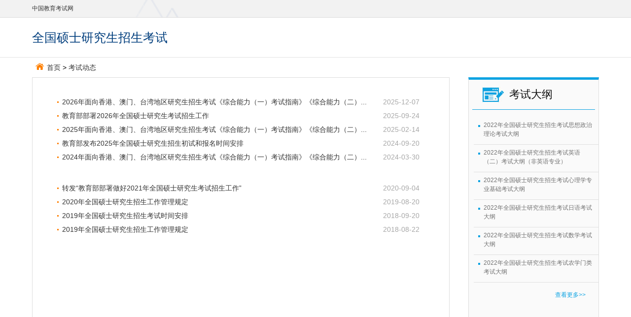

--- FILE ---
content_type: text/html
request_url: https://yankao.neea.edu.cn/html1/category/1507/2005-1.htm
body_size: 21377
content:
<!DOCTYPE html><html>
<head>
<meta name="applicable-device" content="pc">
<meta http-equiv="Content-Type" content="text/html; charset=UTF-8"/>
<meta name="renderer" content="webkit">
<meta http-equiv='X-UA-Compatible' content='IE=edge,chrome=1'>
<link rel="canonical" href="https://yankao.neea.edu.cn/html1/category/1507/2005-1.htm" />
<title>考试动态 - 中国教育考试网</title>
<meta name="keywords" content=" 考试动态 - 中国教育考试网 "/><script src=/tea/layui/layui.js></script><script src=/tea/tea.js></script><script src=/tea/mt.js?t=0923></script>
<script>var $=layui.$,lang=1,node={id:15072005,father:15095428,community:'Home',path:'/15080113/15070769/15095428/15072005/',type:1,hidden:false},member={id:0};cook.set('community',node.community);cook.set('language',lang);</script><link href=/res/Home/cssjs/161230822L1.css rel=stylesheet><script src=/res/Home/cssjs/161230822L1.js></script>
<link href=/res/Home/cssjs/15070913L1.css rel=stylesheet><script src=/res/Home/cssjs/15070913L1.js></script>
<link href=/res/Home/cssjs/15080633L1.css rel=stylesheet><script src=/res/Home/cssjs/15080633L1.js></script>
<link href=/res/Home/cssjs/15095434L1.css rel=stylesheet><script src=/res/Home/cssjs/15095434L1.js></script>
<link href=/res/Home/cssjs/15095538L1.css rel=stylesheet><script src=/res/Home/cssjs/15095538L1.js></script>
<link href=/res/Home/cssjs/160930744L1.css rel=stylesheet><script src=/res/Home/cssjs/160930744L1.js></script>
<link href=/res/Home/cssjs/160930956L1.css rel=stylesheet><script src=/res/Home/cssjs/160930956L1.js></script>
</head>
<body><div id="Body"><div id="Header"><!--{section:15111024}--><script>
if (top.location != self.location)
{
  top.location=self.location;
}
//HTTP_HOST = "http://search.neea.edu.cn";
</script>

<script>
    window.$ = layui.jquery;
    window.jQuery = layui.jquery;
</script>
<!-- 弹出  -->
<!-- <script src="/res/jquery.fancybox.pack.js" type="text/javascript"></script>
<link href="/res/jquery.fancybox.css" rel="stylesheet" type="text/css"></script> --><!--{section:191133259}--><script>
function handleWait(handleArr){
    var nowTime = new Date().getTime();
    var startTime = new Date("2019/11/25 20:00:00").getTime();
    var endTime = new Date("2019/11/26 08:00:00").getTime();
    $.each(handleArr, function(index,item){
        var aObj = $("a[href='"+item+"']");
        if(aObj){
            //周一晚8点到周二早8点期间，才进维护页面
            if(nowTime > startTime  && nowTime < endTime){
                aObj.attr("href","/html1/folder/19113/3251-1.htm");
            }
        }
    });
}
</script><!--{section:15080658}--><div class="header-top">
<div class="header-top-con">
<div class="headerBgImg"><img src="/res/Home/structure/headerimg.png"/></div>
<div style="float:left;text-align:left;line-height:35px;font-size:12px;padding-left:0px"><a href="//www.neea.edu.cn/">中国教育考试网</a></div>

<div class="header-top-right" id='tel'></div>
</div><!-- <em><script language="javascript">RunGLNL()</script></em> -->
<div class="clear"></div>
</div><!--{section:191133348}--><script>
var handleArr = ["//www.neea.edu.cn/html1/folder/1607/298-1.htm","//cjcx.neea.edu.cn/","//zscx.neea.edu.cn/"];
handleWait(handleArr);
</script><!--{listing:15095452}--><div class="logonline">
<div class="w1150">
<div class="header_bottom">
<!-- <a href='/html1/folder/1509/5428-1.htm'><strong>全国硕士研究生入学考试</strong></a> --><span id="CurrentlyPathNode"><a href='/html1/folder/1509/5428-1.htm' target='_self'>全国硕士研究生招生考试</a></span></div></div><div class='clear'></div>
</div><!--{listing:15095495}--><div class="paths"><a href="/html1/folder/1509/5428-1.htm" class='firstA'><img src="/res/Home/structure/homeico.png">首页</a><span><span id='PathID1'> > <a href='/html1/folder/1508/113-1.htm'>首页</a></span><span id='PathID2'> > <a href='/html1/folder/1507/769-1.htm'>考试项目</a></span><span id='PathID3'> > <a href='/html1/folder/1509/5428-1.htm'>全国硕士研究生招生考试</a></span><span id='PathID4'> > <a href='/html1/category/1507/2005-1.htm'>考试动态</a></span></span></div></div>
<div id="Content"><div id="Content1"><!--{listing:15110373}--><style>
#first_data { border-bottom:none;
    padding-top:0;margin-top:10px;padding-bottom:0/* 03/31luo 考试动态动态列表 */}
.listdiv ul.mt0{margin-top:0}

</style>

<div class='listdiv'>
<ul id='first_data'><li><span id='ReportIDname'><a href='/html1/report/2512/13-1.htm' target='_self' title="2026年面向香港、澳门、台湾地区研究生招生考试《综合能力（一）考试指南》《综合能力（二）考试指南》正式公布">2026年面向香港、澳门、台湾地区研究生招生考试《综合能力（一）考试指南》《综合能力（二）...</a></span><span id='ReportIDIssueTime'>2025-12-07</span></li><li><span id='ReportIDname'><a href='/html1/report/2509/60-1.htm' target='_self' title="教育部部署2026年全国硕士研究生考试招生工作　　">教育部部署2026年全国硕士研究生考试招生工作　　</a></span><span id='ReportIDIssueTime'>2025-09-24</span></li><li><span id='ReportIDname'><a href='/html1/report/2502/8-1.htm' target='_self' title="2025年面向香港、澳门、台湾地区研究生招生考试《综合能力（一）考试指南》《综合能力（二）考试指南》正式公布">2025年面向香港、澳门、台湾地区研究生招生考试《综合能力（一）考试指南》《综合能力（二）...</a></span><span id='ReportIDIssueTime'>2025-02-14</span></li><li><span id='ReportIDname'><a href='/html1/report/2410/6-1.htm' target='_self' title="教育部发布2025年全国硕士研究生招生初试和报名时间安排">教育部发布2025年全国硕士研究生招生初试和报名时间安排</a></span><span id='ReportIDIssueTime'>2024-09-20</span></li><li><span id='ReportIDname'><a href='/html1/report/2403/332-1.htm' target='_self' title="2024年面向香港、澳门、台湾地区研究生招生考试《综合能力（一）考试指南》《综合能力（二）考试指南》正式公布">2024年面向香港、澳门、台湾地区研究生招生考试《综合能力（一）考试指南》《综合能力（二）...</a></span><span id='ReportIDIssueTime'>2024-03-30</span></li></ul><ul><li><span id='ReportIDname'><a href='/html1/report/2009/2820-1.htm' target='_self' title="转发“教育部部署做好2021年全国硕士研究生考试招生工作”">转发“教育部部署做好2021年全国硕士研究生考试招生工作”</a></span><span id='ReportIDIssueTime'>2020-09-04</span></li><li><span id='ReportIDname'><a href='/html1/report/19081/9027-1.htm' target='_self' title="2020年全国硕士研究生招生工作管理规定">2020年全国硕士研究生招生工作管理规定</a></span><span id='ReportIDIssueTime'>2019-08-20</span></li><li><span id='ReportIDname'><a href='/html1/report/18091/7086-1.htm' target='_self' title="2019年全国硕士研究生招生考试时间安排">2019年全国硕士研究生招生考试时间安排</a></span><span id='ReportIDIssueTime'>2018-09-20</span></li><li><span id='ReportIDname'><a href='/html1/report/18082/857-1.htm' target='_self' title="2019年全国硕士研究生招生工作管理规定">2019年全国硕士研究生招生工作管理规定</a></span><span id='ReportIDIssueTime'>2018-08-22</span></li></ul>

</div>
<script>
//$(".listdiv ul:last").addClass("bornone")
</script><!--{listing:15095492}--><style>
.fiexd{position: fixed;left:0;top:0;right:0;bottom:0;background:rgba(0,0,0,0.5);z-index:20;display:none}
.ret{position: absolute;width:450px;height:350px;left:50%;top:50%;margin-left:-225px;margin-top:-175px;background:#fff;}
.alttit{height:37px;background:#0DA3E2;line-height:37px;}
.alttit img{float:right;cursor:pointer;}
.alttit span{color:#fff;margin-left:10px;font-size:15px;float:left}
.altul{padding:60px 0 0}
.altul li{margin:0 0 30px 0;overflow:hidden;}
.altul li span{float:left;margin:0 0 0 15px;width:56px;height:25px;line-height:25px;background:#F5F5F5;text-align:center}
.altul li span
</style>
<div class="fiexd" id="fiexd">
<div class="ret">
<div class="alttit"><span>请选择城市</span><img src="/res/Home/structure/cols.jpg" onclick="divhide()"></div>
<ul class="altul">
<li></li></ul></div>
</div>   <script>
        function divhide(){
            $("#fiexd").hide(600);
        };
  function divshow(){
            $("#fiexd").show(600);
        }
    </script></div>
<div id="Content3"><!--{listing:16081343}--><div class="right_sider">
<h3>考试大纲</h3>
<ul><li><span id='ReportIDname'><a href='/html1/report/21115/5097-1.htm' target='_self' title="2022年全国硕士研究生招生考试思想政治理论考试大纲">2022年全国硕士研究生招生考试思想政治理论考试大纲</a></span></li><li><span id='ReportIDname'><a href='/html1/report/21115/5092-1.htm' target='_self' title="2022年全国硕士研究生招生考试英语（二）考试大纲&#60;br>（非英语专业）">2022年全国硕士研究生招生考试英语（二）考试大纲<br>（非英语专业）</a></span></li><li><span id='ReportIDname'><a href='/html1/report/21115/5087-1.htm' target='_self' title="2022年全国硕士研究生招生考试心理学专业基础考试大纲">2022年全国硕士研究生招生考试心理学专业基础考试大纲</a></span></li><li><span id='ReportIDname'><a href='/html1/report/21115/5082-1.htm' target='_self' title="2022年全国硕士研究生招生考试日语考试大纲">2022年全国硕士研究生招生考试日语考试大纲</a></span></li><li><span id='ReportIDname'><a href='/html1/report/21115/5103-1.htm' target='_self' title="2022年全国硕士研究生招生考试数学考试大纲">2022年全国硕士研究生招生考试数学考试大纲</a></span></li><li><span id='ReportIDname'><a href='/html1/report/21115/5067-1.htm' target='_self' title="2022年全国硕士研究生招生考试农学门类考试大纲">2022年全国硕士研究生招生考试农学门类考试大纲</a></span></li></ul><span style="  display: block;margin-top: 16px;"><a class="gengduo" href="/html1/category/1509/6235-1.htm">查看更多>></a></span>
</div>

<script>
     $(".right_sider dd").each(function(index){
      $(this).addClass("dd"+index)
     });
var $cont1=$("#Content1").height();
$(".right_sider").height($cont1+61+"px");
</script></div>
<div id="Content2"></div>
</div>
<div id="Footer"><!--{listing:190633055}--><style>
#Footer{border-top: 1px solid #ccc;}
.footer{height:110px;background:#f4f4f4;color:#303D5D;text-align:center;font-size:12px}
.links{padding:56px 0px 22px 0px;background:url(/res/Home/structure/indexlinks_bg.png) no-repeat center bottom;}
.links select{width:185px;}
.footer-nav{font-weight:bold;color:#303D5D;padding-bottom:5px;}
.footer-nav a{color:#303D5D;}
.copyright{position:absolute;top:26px;left:0;height:60px;/*background:url(/res/Home/structure/160330144.png) no-repeat left 8px;*/text-align:left;line-height:180%;}
.motto{position:absolute;top:37px;right:60px;}
.motto i{font-style:normal;color:#D80000}
.motto i a{color:#D80000}

.footer-bottom{width:1200px;margin-left:-600px;   left: 50%;
    position: absolute;}
.motto select{width:150px;height:30px;*height:auto;border-radius:3px;margin-left:20px;font-family:"微软雅黑"}
.menu ul li {
    float: left;
    position: relative;
    margin-right: 15px;
    font-size: 14px;
    text-align: left;
  font-size:12px;
}
.menu ul li#hide3{margin-right:0}
.menu li .hide{display:block;height:30px;line-height:30px;padding:0 20px 0 0;margin-left:50px;background: url(/res/Home/structure/160930481.png) no-repeat right center;/*;margin-left:25px;*/color:#303D5D}
.menu li a:hover{text-decoration:none;color:#ff8000}
.menu li#hide3 .hide{/*width: 185px;background: url(/res/Home/structure/16081194.jpg) no-repeat left top;*/}
.menu ul li div a{color:#303D5D}
.menu ul li div {
    display: block;
    position: absolute;width:280px;
    bottom: 31px;
    border-color: #ccc;
    border-style: solid;
    border-width: 0;
  background:#fff;
    right: -63px;
    height: 0px;
    overflow-y: auto !important;
    overflow-x: hidden !important;
}
.menu ul li ul li {
    display: block;
    background: #fff;
    color: #000;
    width: 295px;
  padding:0 7px;
  height:25px;
  line-height:25px;
    clear: both;
    float: none;
  margin: 0;
}
#logi:hover{text-decoration:none}
.menu ul li#hide1 .hide{/*background: url(/res/Home/structure/16081196.png) no-repeat 5px center;*/background:none;height: 30px;line-height: 30px;border-radius:5px;padding-left:0}
.menu ul li#hide1 .hide:hover{text-decoration:none}
.linktit {background:url('/res/Home/structure/160930480.jpg') repeat-x left 50%;text-align:left}
.linktit span{padding:5px 8px 5px 0;background-color:#f4f4f4;}
.linktit {}
</style>

<div class="footer">
  <div class="footer-bottom">
    <div class="copyright">主办单位：教育部教育考试院　　<!-- 全国高等教育自学考试指导委员会办公室--><br/><a href="https://beian.miit.gov.cn/#/Integrated/index" target="_blank" style="    color: #303d5d;">京ICP备05064772号<span id="recordIndex"></span></a>　　
<a target="_blank" href="http://www.beian.gov.cn/portal/registerSystemInfo?recordcode=11040202430017" style="display:inline-block;text-decoration:none;height:20px;line-height:20px;color:#303d5d;"><img src="/res/Home/structure/171217035.png" style="vertical-align: middle;position: relative;margin-top: -3px;" />京公网安备 11040202430017号</a>
<span style="display:block;text-decoration:none;height:20px;line-height:20px;color:#303d5d;">建议您使用Edge、Chrome、Firefox、360等主流浏览器浏览本网站</span>
<script>
var domain = document.domain;
if (domain.indexOf("neea.edu.cn") >= 0) {
    //$("#recordIndex").html("-1");
    document.getElementById("recordIndex").innerHTML = "-1";
} else if (domain.indexOf("neea.cn") >= 0) {
    //$("#recordIndex").html("-2");
    document.getElementById("recordIndex").innerHTML = "-2";
}
</script>
</div>
  <div class="motto">
    <div class='linktit'><span>友情链接：</span></div>
    <div class="menu">
      <ul>
        <li  id="hide1"><a class="hide" href="http://www.moe.gov.cn/" target="_blank" style="margin-left:0">中华人民共和国教育部</a></li>
        <li id="hide2"><a class="hide" href="javascript:">省级教育考试机构</a>
          <div>
            <ul><li><span id='AmityLinkIDgetSubject'><a href='http://www.bjeea.cn/' target='_blank' title="北京教育考试院">北京教育考试院</a></span></li><li><span id='AmityLinkIDgetSubject'><a href='http://www.zhaokao.net' target='_blank' title="天津市教育招生考试院">天津市教育招生考试院</a></span></li><li><span id='AmityLinkIDgetSubject'><a href='http://www.hebeea.edu.cn' target='_blank' title="河北省教育考试院">河北省教育考试院</a></span></li><li><span id='AmityLinkIDgetSubject'><a href='http://www.sxkszx.cn' target='_blank' title="山西省招生考试管理中心">山西省招生考试管理中心</a></span></li><li><span id='AmityLinkIDgetSubject'><a href='http://www.nm.zsks.cn' target='_blank' title="内蒙古自治区教育招生考试中心">内蒙古自治区教育招生考试中心</a></span></li><li><span id='AmityLinkIDgetSubject'><a href='http://www.lnzsks.com' target='_blank' title="辽宁省高中等教育招生考试委员会办公室">辽宁省高中等教育招生考试委员会办公室</a></span></li><li><span id='AmityLinkIDgetSubject'><a href='http://www.jleea.edu.cn/' target='_blank' title="吉林省教育考试院">吉林省教育考试院</a></span></li><li><span id='AmityLinkIDgetSubject'><a href='http://www.lzk.hl.cn' target='_blank' title="黑龙江省招生考试院">黑龙江省招生考试院</a></span></li><li><span id='AmityLinkIDgetSubject'><a href='http://www.shmeea.edu.cn' target='_blank' title="上海市教育考试院">上海市教育考试院</a></span></li><li><span id='AmityLinkIDgetSubject'><a href='http://www.jseea.cn/' target='_blank' title="江苏省教育考试院">江苏省教育考试院</a></span></li><li><span id='AmityLinkIDgetSubject'><a href='http://www.zjzs.net' target='_blank' title="浙江省教育考试院">浙江省教育考试院</a></span></li><li><span id='AmityLinkIDgetSubject'><a href='http://www.ahzsks.cn/' target='_blank' title="安徽省教育招生考试院">安徽省教育招生考试院</a></span></li><li><span id='AmityLinkIDgetSubject'><a href='http://www.eeafj.cn/' target='_blank' title="福建省教育考试院">福建省教育考试院</a></span></li><li><span id='AmityLinkIDgetSubject'><a href='http://www.jxeea.cn/' target='_blank' title="江西省教育考试院">江西省教育考试院</a></span></li><li><span id='AmityLinkIDgetSubject'><a href='https://www.sdzk.cn/' target='_blank' title="山东省教育招生考试院">山东省教育招生考试院</a></span></li><li><span id='AmityLinkIDgetSubject'><a href='https://www.haeea.cn/' target='_blank' title="河南省教育考试院">河南省教育考试院</a></span></li><li><span id='AmityLinkIDgetSubject'><a href='http://www.hbea.edu.cn/' target='_blank' title="湖北省教育考试院">湖北省教育考试院</a></span></li><li><span id='AmityLinkIDgetSubject'><a href='https://jyt.hunan.gov.cn/jyt/sjyt/hnsjyksy/web/index.html' target='_blank' title="湖南省教育考试院">湖南省教育考试院</a></span></li><li><span id='AmityLinkIDgetSubject'><a href='http://eea.gd.gov.cn/' target='_blank' title="广东省教育考试院">广东省教育考试院</a></span></li><li><span id='AmityLinkIDgetSubject'><a href='http://www.gxeea.cn' target='_blank' title="广西招生考试院">广西招生考试院</a></span></li><li><span id='AmityLinkIDgetSubject'><a href='http://ea.hainan.gov.cn/' target='_blank' title="海南省考试局">海南省考试局</a></span></li><li><span id='AmityLinkIDgetSubject'><a href='https://www.cqksy.cn' target='_blank' title="重庆市教育考试院">重庆市教育考试院</a></span></li><li><span id='AmityLinkIDgetSubject'><a href='http://www.sceea.cn/' target='_blank' title="四川省教育考试院">四川省教育考试院</a></span></li><li><span id='AmityLinkIDgetSubject'><a href='http://zsksy.guizhou.gov.cn/' target='_blank' title="贵州省招生考试院">贵州省招生考试院</a></span></li><li><span id='AmityLinkIDgetSubject'><a href='http://www.ynzs.cn' target='_blank' title="云南省招生考试院">云南省招生考试院</a></span></li><li><span id='AmityLinkIDgetSubject'><a href='http://zsks.edu.xizang.gov.cn/' target='_blank' title="西藏自治区教育考试院">西藏自治区教育考试院</a></span></li><li><span id='AmityLinkIDgetSubject'><a href='https://www.sneea.cn/' target='_blank' title="陕西省教育考试院">陕西省教育考试院</a></span></li><li><span id='AmityLinkIDgetSubject'><a href='http://www.ganseea.cn/' target='_blank' title="甘肃省教育考试院">甘肃省教育考试院</a></span></li><li><span id='AmityLinkIDgetSubject'><a href='http://www.qhjyks.com' target='_blank' title="青海省教育招生考试院">青海省教育招生考试院</a></span></li><li><span id='AmityLinkIDgetSubject'><a href='http://www.nxjyks.cn/' target='_blank' title="宁夏教育考试院">宁夏教育考试院</a></span></li><li><span id='AmityLinkIDgetSubject'><a href='http://www.xjzk.gov.cn/' target='_blank' title="新疆维吾尔自治区教育考试院">新疆维吾尔自治区教育考试院</a></span></li></ul>
           </div>
        </li>
 
      </ul>
    </div>
  </div>
</div>
</div>

<script>

  $(document).on("click","body *",function() {
    $("#hide2 div").css(
        {
          "height":"0",
          "border":"none"
        });
});
     $(function(){
    $("#hide2").click(function(){
      $("#hide2 div").stop().css(
        {
          "height":"400px",
          "border":"1px solid #ccc"
        })
    });
    $("#hide2 div").mouseleave(function(){
        $(this).css({"height":"0","border":"none"});      
    })
});
      $("#hide2").click(function(event) {
                event.stopPropagation();
            });
</script><!--{section:17044739}--><style>.footer-bottom{width:1150px;margin:0 auto;position:absolute;margin-left:-575px;left:50%;}</style><!--{section:17044718}--><style>

.copyright{left:68px}

</style>

<script type="text/javascript">

//$(".footer-bottom").prepend("<div class='addicon'>"+unescape("%3Cspan id='_ideConac' %3E%3C/span%3E%3Cscript src='//dcs.conac.cn/js/33/000/0000/40672553/CA330000000406725530002.js' type='text/javascript'%3E%3C/script%3E")+"</div>");

</script>

<script type="text/javascript">

$(".footer-bottom").prepend("<div class='addicon'>"+unescape("%3Cspan id='_ideConac' %3E%3C/span%3E%3Cscript src='https://dcs.conac.cn/js/33/000/0000/40672553/CA330000000406725530004.js' type='text/javascript'%3E%3C/script%3E")+"</div>");


</script></div>
</div>
<div style="display:none"> <a href="/btatw23_atbp/bt"></a> </div></body></html>

--- FILE ---
content_type: text/css
request_url: https://yankao.neea.edu.cn/res/Home/cssjs/15070913L1.css
body_size: 3219
content:
@font-face
{
  font-family:NeeaSimsun-Regular;
  src:url(//www.neea.edu.cn/query/css/NeeaSimsun-Regular.woff);
}
body {margin:0; padding:0; font-size:14px;font-family:'Microsoft yahei', Arial, "Times New Roman", Times, serif, NeeaSimsun-Regular;text-align:left;background:#fff/*url(/res/Home/structure/15070330.jpg) repeat-x */}
div,dl,dt,dd,ul,ol,li,h1,h2,h3,h4,h5,h6,pre,form,input{padding:0; margin:0;font-family:Arial, NeeaSimsun-Regular;}
ul,li{list-style:None;}
table,td,tr,th{}
img{border:0;margin:0px;}
h1,h2,h3,h4,h5,h6 {font-weight:normal;}
a{text-decoration:none;color:#333333;}
a:hover{text-decoration:underline;color:#FE8500;}
.clear{clear:both}
#Content{min-height:500px;background:url(/res/Home/structure/object_con3_bg.png) no-repeat 10% bottom;}

.header-top{height:35px;border-bottom:1px solid #ddd;background:#f2f2f2;min-width:1150px}
.header-top-con{width:1150px;position:relative;margin:0 auto;overflow:hidden;text-align:left}
.w1150{width:1150px;position:relative;margin:0 auto;text-align:left}
.w1150:after{content:"";clear:both;font-size:0;display:block}
.header-top-con{height:35px}
.headerLogo{position: absolute;left:5px;top: 10px;}
.headerBgImg{position: absolute;left: 172px;top: -10px;height: 60px;}
.header-top-right{float:right;width:500px;position:relative;color:#313F61;line-height:35px;font-size:12px;text-align:right;}
.header-top-right em{font-style:normal}
.header-top-right img{  vertical-align: middle;}
.header-top-right .te{background:url(/res/Home/structure/17069612.png) no-repeat left 4px; padding: 5px 0 5px 20px;}
.header-top-right .tm{background:url(/res/Home/structure/17069613.jpg) no-repeat left 9px; padding: 5px 0 0 24px;}
.log-btn{display:block;position:absolute;background:url(/res/Home/structure/indexsprite.png) no-repeat left top;padding-left:22px;right:252px;z-index:9}
.welcome{position: absolute;right: 171px;}
.reg-btn{display:block;position:absolute;right:172px;background:url(/res/Home/structure/indexsprite.png) no-repeat -80px top;padding-left:25px;}
.header-top-right span{position:absolute;right:17px;}
.header-top-right a{color:#313F61;}
.logonline {border-bottom:solid 1px #E4E4E4;/*overflow:hidden;*/}
.logonline:after{conter:"";display:block;font-size:0;clear:both;}
.header_bottom{height:80px;float:left;/*position:relative;*/ width:300px}
.header_bottom .CurrentlyImg{padding:10px 0 0px 0;}
.header_bottom .CurrentlyImg img{height:65px}
.header_bottom #CurrentlyNode,.header_bottom #CurrentlyPathNode{float:left;font-size:25px;color:#003E7D;line-height:80px;}
.header_bottom #CurrentlyPathNode a{color:#003E7D;text-decoration:none}
.search{width:237px;height:36px;position:absolute;right:15px;top:36px;background:url(/res/Home/structure/15070333.png) no-repeat left top;}

.fun-con2 dd a:hover{background:#FF7F00;}
.fun-con2 dl dd em{font-style:normal;font-size:12px}
.navAllIn #menu li.testItem a {
    font-weight: 600;
    color: #FE8500;
}
.fun-con #Description{display:block;}

.nav ul li{text-align:center}
/* 考试项目关键 */
.object_key{
    width: 530px;
    margin-left: 15px;
    padding-top: 40px;
}

.object_key #ReportIDname {
    display: block;
    color: #EC0000;
    font-size: 24px;
    text-align: left;
    line-height: 160%;
}
.object_key #ReportIDname br{display:none;}
.object_key #ReportIDLogograph {
    padding-top: 20px;
    display: block;
    color: #838383;
    line-height: 200%;
    text-align: left;
    text-indent: 2em;
    font-size: 14px;
}
.object_key #ReportIDname a {
    color: #0CA3E1;
}

/* ----------- */
.object_news_key{float:left;width:530px;margin-left:15px;margin-top:75px;}
.object_news_key #ReportIDname{display:block;color:#EC0000;font-size:24px;text-align:left;line-height:160%;}
.object_news_key #ReportIDname a{color:#0CA3E1}
.object_news_key #ReportIDLogograph{padding-top:20px;display:block;color:#838383;line-height:200%;text-align:left;text-indent:2em;font-size:14px}


/* 考试项目列表 */

.moreClass{text-align:right;width:540px}
.moreClass a{color:#FE8500}
.object_list {
    /* float: right;*/
   /* width:540px;*/
    /* padding-top: 78px; */
}
.object_list li a br{
    display: none;
}
.object_list ul{
    /*height:70px;*/overflow:hidden
}
 .object_list{padding:20px 0 0 20px;}
.object_list li{margin-bottom:10px;padding-left:11px;text-align:left;background:url(/res/Home/structure/object_newslist_bg.gif) no-repeat left 8px;}

/*----------------- */

.object_news_list{float:right;width:410px;padding-top:78px;}
.object_news_list li{height:30px;padding-left:11px;text-align:left;background:url(/res/Home/structure/object_newslist_bg.gif) no-repeat left 8px;font-size:14px}



/* ---------- 考试介绍栏目  ---- */
.funbox{margin-left:14px;float:left;width:275px;height:240px;border:solid 1px #E4E4E4;transition:background-image 1s;background:#fff;}
.funbox a:hover{text-decoration:none}
.fun01{margin-left:0px;}
.fun-title{height:95px;margin:0 7px;border-bottom:1px solid #CCCCCC;background:url(/res/Home/structure/011.png) no-repeat 10px center;font-size:25px;color:#111111;padding-left:95px;text-align:left;line-height:95px;/*background-size:50px auto*/}
.fun-con{overflow: hidden;width: 210px;margin: 0 auto;color: #646464;line-height: 200%;padding-top: 15px;text-align: left;height: 80px;
    font-size: 14px;
}
.mores{text-align:right;margin:15px 30px 0 0}
.mores a{color:#0DA3E2}
.funbox .more:hover{}
.fun03 .fun-title{background-image:url(/res/Home/structure/033.png)}
.fun03 .more{background:#F4911D;}

.fun02 .fun-title{background-image:url(/res/Home/structure/022.png)}
.fun02 .more{background:#F55C30;}

.fun04 .fun-title{background-image:url(/res/Home/structure/044.png)}
.fun04 .more{background:#28A7C3;}

.fun05 .fun-title{background:url(/res/Home/structure/15070334.png) no-repeat center top;}
.fun05 .more{background:#A68FC0;}

.fun06 .fun-title{background:url(/res/Home/structure/15070335.png) no-repeat center top;}
.fun06 .more{background:#789C23;}

.fun07 .fun-title{background:url(/res/Home/structure/15070336.png) no-repeat center top;}
.fun07 .more{background:#DB5182;}

.fun08 .fun-title{background:url(/res/Home/structure/15070337.png) no-repeat center top;}
.fun08 .more{background:#D9A300;}

.boxfun02,.boxfun03,.boxfun04,.boxfun01{background:url(/res/Home/structure/hove1.png) no-repeat 0 0;}


.fun-list{overflow:hidden;height:80px;line-height:160%;width:230px;margin:17px  auto 0;box-sizing:border-box;text-align:left;}
.fun-list ul{padding-top: 0;}
.fun-list a{color:#646464;}
.fun-list li{margin:0 0 8px 0;background:url(/res/Home/structure/object_newslist_bg2.gif) no-repeat left 10px;padding-left:13px;line-height: 160%;}
/*
.fun-con2{position:relative;margin:0 auto;box-sizing:border-box;color:#646464;line-height:200%;padding:15px 0 0 15px;text-align:left;overflow:hidden }
.fun-con2 dd{  height: 30px;
  line-height: 30px;
  margin-bottom: 10px;
  float: left;
  text-align: center;margin-right:10px;width:115px

}
.fun-con2 dd a{display: block;
  color: white;
  font-size: 14px;
  background-color: #0da3e2;padding:0 10px

}
.fun-con2 dt{position:absolute;width:180px;line-height:200%;color:#28ACCA;top:160px;height:auto;left:5px;}
*/
.fun-con2{position:relative;margin:0 auto;color:#646464;line-height:200%;padding:25px 0 0 18px;text-align:left;overflow:hidden }

.fun-con2 dd {
    height: 33px;
    line-height: 33px;
    margin-bottom: 8px;
    float: left;
    width: 113px;
    text-align: center;
    background:url(/res/Home/structure/160230189.png) left top no-repeat;margin-right:12px
}
.fun-con2 dd a {
    width:113px;
    font-size: 14px;
    color:#333;background:none;
}
.fun-con2 dd:hover a{background:none;color:#fff;}
.fun-con2 dd:hover{background:url(/res/Home/structure/160230193.png) left top no-repeat;}

/* 路径 */
/* .paths #PathID5 20170330 add*/
.paths #PathID1,.paths #PathID2,.paths #PathID3,.paths #PathID5{display:none}
.paths a br{display:none}
.paths {height:40px;line-height:40px;width:1150px;margin:0 auto;text-align:left}
.paths .firstA{margin-left:7px;}
.paths img{/*vertical-align:middle;*/margin-right:5px}





/*页脚*/



/* 弹出层部分 */
/*
.fancybox-skin{padding:0 !important}
.laterDiv_item{display:none;background:#fff}
.ret{width:450px;height:350px;background:#fff;}
.alttitDiv{height:37px;background:#0DA3E2;line-height:37px;text-align:left}
.alttitDiv span{color:#fff;margin-left:10px;font-size:15px;}
*/
/* 相关下载 */

.sidebarDown dt{line-height:60px; color:white; font-size:22px; background-color:#0da3e2;}
.sidebarDown dd a{line-height:60px; color:#333; font-size:14px; /*border-bottom:1px solid #ccc; luo2017/3/31 */display:block;height:60px; text-decoration:none;background:url(/res/Home/structure/15110403.png) 25px center no-repeat #f8f8f8;text-align:center}
.sidebarDown #CurrentlyNode{line-height:60px; color:#333; font-size:14px; /*border-bottom:1px solid #ccc;luo 2017/3/31 */ display:block;height:60px;text-align:center }
.sidebarDown dd a:hover,.sidebarDown #CurrentlyNode{color:#0da3e2;background:url(/res/Home/structure/15110404.png) 25px center no-repeat #fff; transition:background 0.5s;}
.this_one{color:#0da3e2;background:url(/res/Home/structure/15110404.png) 25px center no-repeat;}
.sidebarDown{margin-bottom:15px;overflow:hidden}


.motto{display:none !important;}/* 隐藏页脚友情链接 */
.dis-none{display:none !important;}
.footer{height:110px !important;}

.addicon {
    position: absolute;
    top: 17px;
    left: -14px;
    width: 80px;
    height: 80px;
}

#tel i{font-style:normal}

--- FILE ---
content_type: text/css
request_url: https://yankao.neea.edu.cn/res/Home/cssjs/15080633L1.css
body_size: 3074
content:
       #Content1 {
        width: 845px;
        float: left;
        padding: 25px 0 40px;
        height: auto !important;
        min-height: 455px;
        border: solid 1px #ddd;
    }
    
    #Content {
        width: 1150px;
        margin: 0 auto 30px;
        overflow: hidden;
        zoom: 1;
        background: #fff;
    }
    
 
    #Content3 {
        width: 265px;
        float: right;
    }
    /* 项目首页 栏目块 */
    .boxfun02,
    .boxfun03,
    .boxfun04,
    .boxfun01 {
        background: url(/res/Home/structure/hove1.png) no-repeat 0 0;
    }
    
    .mores {
        text-align: right;
        margin: 15px 30px 0 0
    }
    
    .mores a {
        color: #0DA3E2
    }
    
    .funbox .more:hover {}
    
    .fun03 .fun-title {
        background-image: url(/res/Home/structure/033.png)
    }
    
    .fun03 .more {
        background: #F4911D;
    }
    
    .fun02 .fun-title {
        background-image: url(/res/Home/structure/022.png)
    }
    
    .fun02 .more {
        background: #F55C30;
    }
    
    .fun04 .fun-title {
        background-image: url(/res/Home/structure/044.png)
    }
    
    .fun04 .more {
        background: #28A7C3;
    }
    /* 新闻列表样式 */
    
    .listdiv {
        padding: 0 35px;
        /*width: 820px;
        float: left;*/
        height: auto !important;
        min-height: 560px;
    }
    
    .listdiv ul {
        border-bottom: none;
        /*padding-bottom: 35px;*/
        margin-top: 35px;
    }
    
    .listdiv ul.bornone {
        border: none;  
    }
    
    .listdiv li {
        background: url('/res/Home/structure/listicon.jpg') no-repeat 15px 13px;
        padding: 0 25px;
        height: 28px;
        line-height: 28px;overflow:hidden;zoom:1;
    }
    
    .listdiv li #ReportIDname {
        float: left;
        font-size: 14px
    }
    .listdiv li #ReportIDname a br{display:none;}
    .listdiv li #ReportIDIssueTime {
        float: right;
        color: #A7A7A7;
    }
    
    .listdiv li#PageNum {
        background: none;
        border: none;
        text-align: right;
        margin-top: 30px;
    }
    
    .listdiv li#PageNum span {
        background-color: #FF8000;
        color: #fff;
        font-weight: bold;
        padding: 0 6px;
    }
    
    .listdiv li#PageNum span input {
        margin-left: 5px
    }
    
    .listdiv li#PageNum span#go {
        background: none;display:none
    }
    
    .listdiv li#PageNum a {
        padding: 0 5px;
    }
    /* 文件夹内容样式 */
    
    .folderdiv {
        padding: 0 35px;
        /*width: 820px;
        float: left;*/
    }
    
    .folderdiv h1 {
        font-size: 28px;
        line-height: 200%;
        text-align: center;
    }
   .folderdiv img{
max-width: 100%;height: auto!important;width:expression(this.width > 750 ? "750px" : this.width)!important;
    }  
    .folderdiv #CurrentlyText {
        display: block;
        padding: 15px 0 40px;
        line-height: 200%;
        text-align: left;
        height: auto !important;
        min-height: 350px
    }
    
    .folderdiv #CurrentlyText p {
        margin-bottom: 20px
    }
    .folderdiv #CurrentlyText table{width:100% !important}
    .folderdiv #CurrentlyText table,
    .folderdiv #CurrentlyText td {
        border-collapse: collapse;
    }
    
    .folderdiv #CurrentlyText td {
        border: solid 1px #ddd;
        padding: 5px 10px;
    }
    /* 新闻详细*/
    
    .Condiv {
        padding: 0 35px;
        /* width: 820px;
        float: left;*/
    }
    
    .Condiv h1 {
        font-size: 28px;
        line-height: 200%;
        text-align: center;
    }
    
    .Condiv .sou {
        height: 25px;
        border-bottom: solid 1px #ddd;
        margin-top: 25px;
        padding: 0 10px
    }
    
    #ReportIDClassName {
        display: none;
    }
.Condiv .flie{text-align:left;margin:20px ; /* min-height:300px;*/}
.Condiv .flie img{margin-right:2px}    
    .sou .lefts {
        color: #666666;position:relative;
       /* float: left;*/
    }
.t_mb{position:absolute;right:0;bottom:0;color:#aaa}
    .sou .lefts #ReportIDIssueTime{font-weight:bold}
    .sou .right {
        float: right;
    }
    
    .Condiv #ReportIDtext {
        display: block;
        padding: 10px 0;
        line-height: 200%;
        text-align: left;
        height: auto !important;
        min-height: 288px;
overflow:hidden;//针对内容区域添加的表格没法撑开+
    }
    
    .Condiv #ReportIDtext p {
        margin-bottom: 20px;
        color: #333
    }
.Condiv #ReportIDtext a{color:#256EB1}

.Condiv #ReportIDtext img {
MAX-WIDTH: 100%!important;HEIGHT: auto!important;width:expression(this.width > 750 ? "750px" : this.width)!important;
    }   
    .preNet {
        border-top: 3px solid #0068B7;
        padding-top: 20px;
        margin-top: 10px
    }
.Condiv #pdfDown{width:100%;clear:both;line-height:40px;text-align:right; }
.Condiv #pdfDown a{text-decoration:underline;color:#FE8500}
    .concarch {
        text-align: right
    }
    
    #PN_Link li {
        width: 45%;
        height: 25px;
        line-height: 25px;
        overflow:hidden;
        text-align: left
    }
    
    #PreviousLink {
        float: right;
        font-weight: bold;
        color: #000;
        background: url(/res/Home/structure/15070346.png) no-repeat left center;
        padding-left: 15px
    }
    
    #PreviousLink a,
    #NextLink a {
        color: #0068B7;
        font-weight: normal
    }
    
    #NextLink {
        float: left;
        font-weight: bold;
        background: url(/res/Home/structure/15070345.png) no-repeat left center;
        padding-left: 15px
    }
    
    .Condiv #ReportIDtext td,
    .Condiv #ReportIDtext table {
        border-collapse: collapse;
        padding: 5px;
        color: #333;word-wrap:break-word;word-break:break-all
    }
    
    .Condiv #ReportIDtext td {
        border: solid 1px #ddd;/*注释因为有的地方表格对方不需要边框，所以去掉，如果需要在编辑框的表格里手动加边框*/
height:auto !important
    }
    
    .Condiv #ReportIDtext table {
        max-width: 100% !important
    }
    /* 右侧图标样式 */
    .right_sider{}

.gengduo{padding-left: 175px;
  text-align: right;
  font-size: 12px;
  color: #0DA3E2;
  margin-top: 12px;}
.right_sider h3 {
    height: 60px;
    margin: 0 7px 15px 7px;
    border-bottom: 1px solid #0DA3E2;
    background: url(/res/Home/structure/15101295.jpg) no-repeat 10% center;
    font-size: 22px;
    color: #111111;
    padding-left: 75px;
    text-align: left;
    line-height: 60px;
}
.right_sider li{background:url(/res/Home/structure/15101294.jpg) no-repeat 9px 16px;padding:7px 8px 12px 20px;border-bottom:solid 1px #DFDFDF;margin-left: 10px;}
.right_sider li a{font-size: 12px;color: #717171;}
.right_sider li a br{display:none;}
    .right_sider {
        /*width:210px;float:right;*/
        text-align: left;
        border: 1px solid #ddd;
        border-top: solid 5px #0DA3E2;
        /*padding-bottom: 14px;*/background-color: #fafafa; 
        
    }
    
    .right_sider dt {
        height: 95px;
        margin: 0 7px 15px 7px;
        border-bottom: 1px solid #CCCCCC;
        background: url(/res/Home/structure/_r2_c2.png) no-repeat 6% center;
        font-size: 25px;
        color: #111111;
        padding-left: 0px;
        text-align: center;
        line-height: 95px;
    }
    
    .right_sider dd a {
        display: block;
        font-size: 14px
    }
    
    .right_sider dd a:hover {
        text-decoration: none;
    }
    
    .right_sider dd {
        height: 50px;
        line-height: 50px;
        margin-left: 82px
    }
    
    .right_sider dd i {
        display: block;
        width: 30px;
        height: 30px;/*res/Home/structure/rightsicon_.png*/
        background-image: url(/res/Home/structure/15111013.png);
        background-repeat: no-repeat;
        float: left;
        margin: 9px 5px 0 0;
    }
/*在线报名*/.zxbm i{background-position:-2px -335px;}
/*证书查询*/.zscx i{background-position:0 -79px;}
/*补办合格证明*/.bbhgzm i{background-position:left -124px;}
/*成绩查询*/.cjcx i{background-position:-1px -531px;}
/*承办机构*/.cbjg i{background-position:left -487px;}
/*考点信息*/.kdxx i{background-position:0px -170px;}
/*考试计划*/.ksjh i{background-position:0px -376px;}
/*补办成绩证明*/.bbcjzm i{background-position:0px -376px;}
/*报名流程*/.bmlc i{background-position:2px -487px;}
/*考点查询*/.kdcx i{background-position:0px 7px;}
/*成绩核查*/.cjhc i{background-position:0px -36px;}
/*成绩证明*/.cjzm i{background-position:0px -170px;}


.zxbm a:hover i{background-position:-34px -335px;}
.zscx a:hover i{background-position:-33px -79px;}
.bbhgzm a:hover i{background-position:-33px -124px;}
.cjcx a:hover i{background-position:-33px -531px;}
.cbjg a:hover i{background-position:-32px -487px;}
.kdxx a:hover i{background-position:-32px -170px;}
.ksjh a:hover i{background-position:-32px -376px;}
.bbcjzm a:hover i{background-position:-32px -376px;}
.bmlc a:hover i{background-position:-30px -487px;}

.bbcjzm a:hover i{background-position:-32px -376px;}

.right_sider dd em{font-style:normal;}

.Condiv #ReportIDtext table p{padding:0px !important;margin:0px !important;}


/* 右侧常见问题 luo 2017/06/21*/
.stit{   color: #444;
    font-size: 21px;
    font-weight: 400;
    line-height: 26px;
    text-decoration: none;    margin-bottom: 10px;}
.sidebar li{    padding: 10px 0 10px 15px;
    border-bottom: 1px solid #E0DEDE;
    color: #333;    position: relative;}
.sidebar li a::before{
content: "";
    padding-right: 10px;
    position: absolute;
    top: 15px;left:2px;
display:block;width:8px;height:11px;background:url(/res/Home/structure/170615674.jpg) no-repeat left top;;

}
.sidebar li a:hover{text-decoration:none;color:#0DA3E2}
.sidebar li a:hover::before{background:url(/res/Home/structure/170615674.jpg) no-repeat left -14px;}

--- FILE ---
content_type: text/css
request_url: https://yankao.neea.edu.cn/res/Home/cssjs/15095434L1.css
body_size: 2323
content:
/*导航*/

.nav{height:80px;float:right ;position:relative}
.nav .navBgBox{height:80px;overflow:hidden;padding-top:3px}

.nav ul {}
.nav ul li{float:left;width:96px;line-height:80px;color:#000;overflow:hidden;position:relative;height:80px;}
.nav ul li #CurrentlyNode{color:#0DA3E2;font-weight:bold;}
/*.nav ul li.hover a{color:#0DA3E2;font-weight:bold;}
.nav ul li.hover i{position:absolute;top:0;left:50%;border-color:#0DA3E2 transparent transparent transparent;  border-width: 6px;margin-left:-4px;
  border-style: solid;}*/
.nav ul{}
.nav ul li a{color:#000;}
.nav ul li a:hover{text-decoration:none;background:}
/*.nav .mask{position:absolute;left:75px;top:0px;height: 49px;width:96px;background:url(/res/Home/structure/15070332.png) no-repeat left top;}*/
.nav .mask{background:#FAFAFA;border-top:solid 3px #0DA3E2;position:absolute;left:0;top:0px;height: 75px;width:96px;}
.nav ul li.hover a{color:#0DA3E2;font-weight:bold;}
.nav .mask i{position:absolute;top:0;left:50%;border-color:#0DA3E2 transparent transparent transparent;  border-width: 6px;margin-left:-4px;
  border-style: solid;}

.header_bottom{width:450px}
/*页脚*/
/*.footer-top{background:#C9C9C9;height:86px;overflow: hidden;}
.footer-top-con{width:1000px;margin:0 auto;}
.object-footer-logo{height:40px;border-right:1px solid #BBBBBB;width:353px;float:left;padding-right:50px;margin-top:20px;text-align:right;box-sizing: border-box;}
.object-footer-logo img{height:50px;}
.footer-top-con #CurrentlyText{display: block;float: left;text-align: left;color: #444444;padding-left: 42px;padding-top: 20px;}
.footer-top-con #CurrentlyText p{margin:0px;margin-bottom:10px;line-height:200%}

.footer-bottom{background:#00366C url(/res/Home/structure/object_footer_bottom.jpg) repeat-y center top;height:140px;color:#FFFFFF;}
.footer-nav{font-weight:bold;color:#303D5D;padding-bottom:5px;color:#ffffff;}
.footer-nav a{color:#ffffff;}
.copyright{position:absolute;top:30px;height:80px;background:url(/res/Home/structure/object_indexfooter_logo.png) no-repeat left 10px;text-align:left;padding-left:100px;line-height:180%;padding-top:10px;left:37px;}
.motto{position:absolute;top:55px;right:37px;}
.motto i{font-style:normal;color:#FF9D00;font-weight:bold;}
.footer-bottom-con{width:1100px;margin:0 auto;position:relative;}*/

--- FILE ---
content_type: text/css
request_url: https://yankao.neea.edu.cn/res/Home/cssjs/15095538L1.css
body_size: 24
content:

.nav .mask{left:96px;}